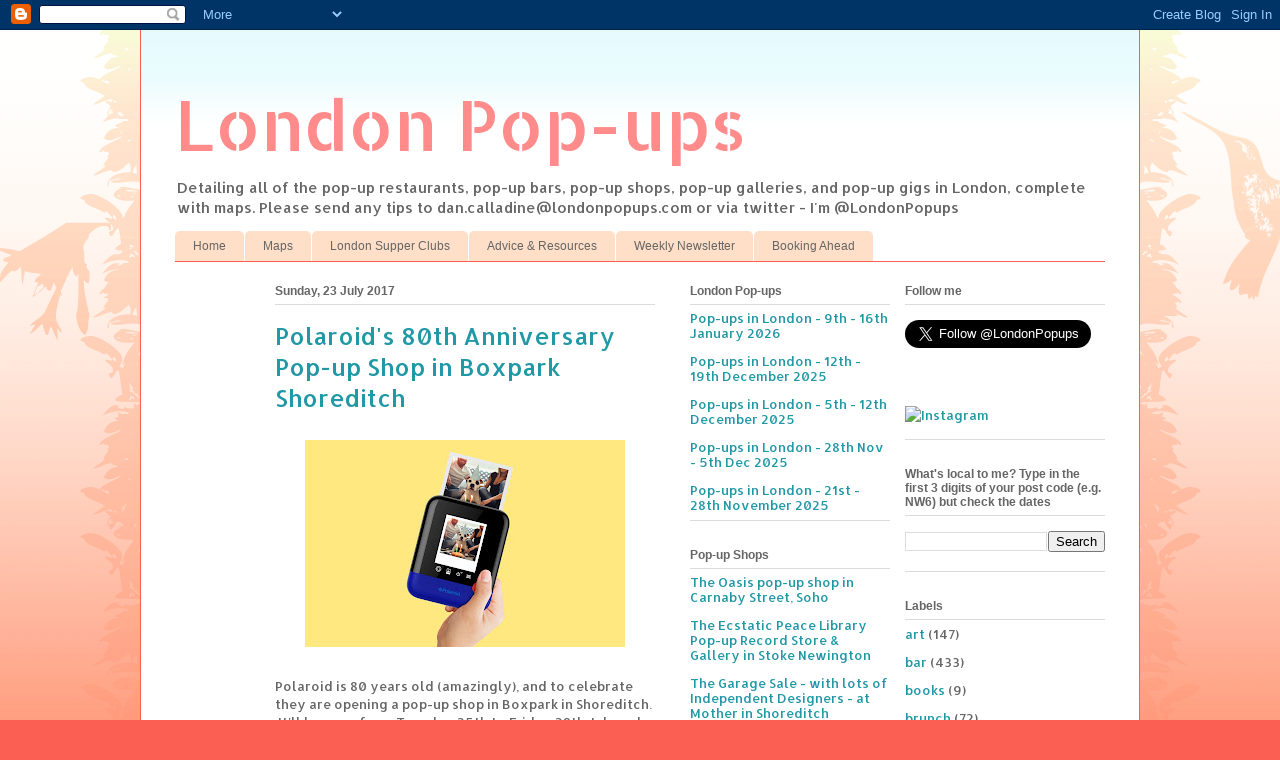

--- FILE ---
content_type: text/html; charset=UTF-8
request_url: http://www.londonpopups.com/2017/07/polaroids-80th-anniversary-pop-up-shop.html
body_size: 13125
content:
<!DOCTYPE html>
<html class='v2' dir='ltr' xmlns='http://www.w3.org/1999/xhtml' xmlns:b='http://www.google.com/2005/gml/b' xmlns:data='http://www.google.com/2005/gml/data' xmlns:expr='http://www.google.com/2005/gml/expr'>
<head>
<link href='https://www.blogger.com/static/v1/widgets/335934321-css_bundle_v2.css' rel='stylesheet' type='text/css'/>
<meta content='IE=EmulateIE7' http-equiv='X-UA-Compatible'/>
<meta content='width=1100' name='viewport'/>
<meta content='text/html; charset=UTF-8' http-equiv='Content-Type'/>
<meta content='blogger' name='generator'/>
<link href='http://www.londonpopups.com/favicon.ico' rel='icon' type='image/x-icon'/>
<link href='http://www.londonpopups.com/2017/07/polaroids-80th-anniversary-pop-up-shop.html' rel='canonical'/>
<link rel="alternate" type="application/atom+xml" title="London Pop-ups - Atom" href="http://www.londonpopups.com/feeds/posts/default" />
<link rel="alternate" type="application/rss+xml" title="London Pop-ups - RSS" href="http://www.londonpopups.com/feeds/posts/default?alt=rss" />
<link rel="service.post" type="application/atom+xml" title="London Pop-ups - Atom" href="https://www.blogger.com/feeds/886321596911483273/posts/default" />

<link rel="alternate" type="application/atom+xml" title="London Pop-ups - Atom" href="http://www.londonpopups.com/feeds/5617425343841220291/comments/default" />
<!--Can't find substitution for tag [blog.ieCssRetrofitLinks]-->
<link href='https://blogger.googleusercontent.com/img/b/R29vZ2xl/AVvXsEgSlcsqU9J1M8x_n2ROXYGKGws73NVcjNpfQVgSaL9p4SS-PYF_2oe8v86cwtdkl-MZkziIjYIeQeZam_M640MOfsP7kcnY4fwPWQp4nX7gjAwxPyEUwx0EkYngHcmtURlF6N0RbC-RoZo/s320/Polaroid_pop-up_shop_boxpark_shoreditch.jpg' rel='image_src'/>
<meta content='Polaroid is 80 years old (Amazingly), and to celebrate they are opening a pop-up shop in Boxpark in Shoreditch.  It&#39;ll be open from Tuesday 25th to Friday 28th July only, and be full of both their classic and their latest cameras, including a first look at the forthcoming Polaroid Pop instant digital camera and Polaroid Hoop intelligent home camera, and chances to win prizes throughout the week.' name='description'/>
<meta content='http://www.londonpopups.com/2017/07/polaroids-80th-anniversary-pop-up-shop.html' property='og:url'/>
<meta content='Polaroid&#39;s 80th Anniversary Pop-up Shop in Boxpark Shoreditch' property='og:title'/>
<meta content='Polaroid is 80 years old (Amazingly), and to celebrate they are opening a pop-up shop in Boxpark in Shoreditch.  It&#39;ll be open from Tuesday 25th to Friday 28th July only, and be full of both their classic and their latest cameras, including a first look at the forthcoming Polaroid Pop instant digital camera and Polaroid Hoop intelligent home camera, and chances to win prizes throughout the week.' property='og:description'/>
<meta content='https://blogger.googleusercontent.com/img/b/R29vZ2xl/AVvXsEgSlcsqU9J1M8x_n2ROXYGKGws73NVcjNpfQVgSaL9p4SS-PYF_2oe8v86cwtdkl-MZkziIjYIeQeZam_M640MOfsP7kcnY4fwPWQp4nX7gjAwxPyEUwx0EkYngHcmtURlF6N0RbC-RoZo/w1200-h630-p-k-no-nu/Polaroid_pop-up_shop_boxpark_shoreditch.jpg' property='og:image'/>
<title>London Pop-ups: Polaroid's 80th Anniversary Pop-up Shop in Boxpark Shoreditch</title>
<style type='text/css'>@font-face{font-family:'Allerta';font-style:normal;font-weight:400;font-display:swap;src:url(//fonts.gstatic.com/s/allerta/v19/TwMO-IAHRlkbx940YnYXSCiN9uc.woff2)format('woff2');unicode-range:U+0000-00FF,U+0131,U+0152-0153,U+02BB-02BC,U+02C6,U+02DA,U+02DC,U+0304,U+0308,U+0329,U+2000-206F,U+20AC,U+2122,U+2191,U+2193,U+2212,U+2215,U+FEFF,U+FFFD;}@font-face{font-family:'Allerta Stencil';font-style:normal;font-weight:400;font-display:swap;src:url(//fonts.gstatic.com/s/allertastencil/v24/HTx0L209KT-LmIE9N7OR6eiycOe1_Db29XP-vA.woff2)format('woff2');unicode-range:U+0000-00FF,U+0131,U+0152-0153,U+02BB-02BC,U+02C6,U+02DA,U+02DC,U+0304,U+0308,U+0329,U+2000-206F,U+20AC,U+2122,U+2191,U+2193,U+2212,U+2215,U+FEFF,U+FFFD;}</style>
<style id='page-skin-1' type='text/css'><!--
/*
-----------------------------------------------
Blogger Template Style
Name:     Ethereal
Designer: Jason Morrow
URL:      jasonmorrow.etsy.com
----------------------------------------------- */
/* Content
----------------------------------------------- */
body {
font: normal normal 13px Allerta;
color: #666666;
background: #fb5e53 url(http://www.blogblog.com/1kt/ethereal/birds-2toned-bg.png) repeat-x scroll top center;
}
html body .content-outer {
min-width: 0;
max-width: 100%;
width: 100%;
}
a:link {
text-decoration: none;
color: #2198a6;
}
a:visited {
text-decoration: none;
color: #4d469c;
}
a:hover {
text-decoration: underline;
color: #2198a6;
}
.main-inner {
padding-top: 15px;
}
.body-fauxcolumn-outer {
background: transparent none repeat-x scroll top center;
}
.content-fauxcolumns .fauxcolumn-inner {
background: #ffffff url(http://www.blogblog.com/1kt/ethereal/bird-2toned-blue-fade.png) repeat-x scroll top left;
border-left: 1px solid #fb5e53;
border-right: 1px solid #fb5e53;
}
/* Flexible Background
----------------------------------------------- */
.content-fauxcolumn-outer .fauxborder-left {
width: 100%;
padding-left: 300px;
margin-left: -300px;
background-color: transparent;
background-image: url(http://themes.googleusercontent.com/image?id=0BwVBOzw_-hbMNjViMzQ0ZDEtMWU1NS00ZTBkLWFjY2EtZjM5YmU4OTA2MjBm);
background-repeat: no-repeat;
background-position: left top;
}
.content-fauxcolumn-outer .fauxborder-right {
margin-right: -299px;
width: 299px;
background-color: transparent;
background-image: url(http://themes.googleusercontent.com/image?id=0BwVBOzw_-hbMNjViMzQ0ZDEtMWU1NS00ZTBkLWFjY2EtZjM5YmU4OTA2MjBm);
background-repeat: no-repeat;
background-position: right top;
}
/* Columns
----------------------------------------------- */
.content-inner {
padding: 0;
}
/* Header
----------------------------------------------- */
.header-inner {
padding: 27px 0 3px;
}
.header-inner .section {
margin: 0 35px;
}
.Header h1 {
font: normal normal 70px Allerta Stencil;
color: #ff8b8b;
}
.Header h1 a {
color: #ff8b8b;
}
.Header .description {
font-size: 115%;
color: #666666;
}
.header-inner .Header .titlewrapper,
.header-inner .Header .descriptionwrapper {
padding-left: 0;
padding-right: 0;
margin-bottom: 0;
}
/* Tabs
----------------------------------------------- */
.tabs-outer {
position: relative;
background: transparent;
}
.tabs-cap-top, .tabs-cap-bottom {
position: absolute;
width: 100%;
}
.tabs-cap-bottom {
bottom: 0;
}
.tabs-inner {
padding: 0;
}
.tabs-inner .section {
margin: 0 35px;
}
*+html body .tabs-inner .widget li {
padding: 1px;
}
.PageList {
border-bottom: 1px solid #fb5e53;
}
.tabs-inner .widget li.selected a,
.tabs-inner .widget li a:hover {
position: relative;
-moz-border-radius-topleft: 5px;
-moz-border-radius-topright: 5px;
-webkit-border-top-left-radius: 5px;
-webkit-border-top-right-radius: 5px;
-goog-ms-border-top-left-radius: 5px;
-goog-ms-border-top-right-radius: 5px;
border-top-left-radius: 5px;
border-top-right-radius: 5px;
background: #ffa183 none ;
color: #ffffff;
}
.tabs-inner .widget li a {
display: inline-block;
margin: 0;
margin-right: 1px;
padding: .65em 1.5em;
font: normal normal 12px Arial, Tahoma, Helvetica, FreeSans, sans-serif;
color: #666666;
background-color: #ffdfc7;
-moz-border-radius-topleft: 5px;
-moz-border-radius-topright: 5px;
-webkit-border-top-left-radius: 5px;
-webkit-border-top-right-radius: 5px;
-goog-ms-border-top-left-radius: 5px;
-goog-ms-border-top-right-radius: 5px;
border-top-left-radius: 5px;
border-top-right-radius: 5px;
}
/* Headings
----------------------------------------------- */
h2 {
font: normal bold 12px Arial, Tahoma, Helvetica, FreeSans, sans-serif;
color: #666666;
}
/* Widgets
----------------------------------------------- */
.main-inner .column-left-inner {
padding: 0 0 0 20px;
}
.main-inner .column-left-inner .section {
margin-right: 0;
}
.main-inner .column-right-inner {
padding: 0 20px 0 0;
}
.main-inner .column-right-inner .section {
margin-left: 0;
}
.main-inner .section {
padding: 0;
}
.main-inner .widget {
padding: 0 0 15px;
margin: 20px 0;
border-bottom: 1px solid #dbdbdb;
}
.main-inner .widget h2 {
margin: 0;
padding: .6em 0 .5em;
}
.footer-inner .widget h2 {
padding: 0 0 .4em;
}
.main-inner .widget h2 + div, .footer-inner .widget h2 + div {
padding-top: 15px;
}
.main-inner .widget .widget-content {
margin: 0;
padding: 15px 0 0;
}
.main-inner .widget ul, .main-inner .widget #ArchiveList ul.flat {
margin: -15px -15px -15px;
padding: 0;
list-style: none;
}
.main-inner .sidebar .widget h2 {
border-bottom: 1px solid #dbdbdb;
}
.main-inner .widget #ArchiveList {
margin: -15px 0 0;
}
.main-inner .widget ul li, .main-inner .widget #ArchiveList ul.flat li {
padding: .5em 15px;
text-indent: 0;
}
.main-inner .widget #ArchiveList ul li {
padding-top: .25em;
padding-bottom: .25em;
}
.main-inner .widget ul li:first-child, .main-inner .widget #ArchiveList ul.flat li:first-child {
border-top: none;
}
.main-inner .widget ul li:last-child, .main-inner .widget #ArchiveList ul.flat li:last-child {
border-bottom: none;
}
.main-inner .widget .post-body ul {
padding: 0 2.5em;
margin: .5em 0;
list-style: disc;
}
.main-inner .widget .post-body ul li {
padding: 0.25em 0;
margin-bottom: .25em;
color: #666666;
border: none;
}
.footer-inner .widget ul {
padding: 0;
list-style: none;
}
.widget .zippy {
color: #cccccc;
}
/* Posts
----------------------------------------------- */
.main.section {
margin: 0 20px;
}
body .main-inner .Blog {
padding: 0;
background-color: transparent;
border: none;
}
.main-inner .widget h2.date-header {
border-bottom: 1px solid #dbdbdb;
}
.date-outer {
position: relative;
margin: 15px 0 20px;
}
.date-outer:first-child {
margin-top: 0;
}
.date-posts {
clear: both;
}
.post-outer, .inline-ad {
border-bottom: 1px solid #dbdbdb;
padding: 30px 0;
}
.post-outer {
padding-bottom: 10px;
}
.post-outer:first-child {
padding-top: 0;
border-top: none;
}
.post-outer:last-child, .inline-ad:last-child {
border-bottom: none;
}
.post-body img {
padding: 8px;
}
h3.post-title, h4 {
font: normal normal 24px Allerta;
color: #2198a6;
}
h3.post-title a {
font: normal normal 24px Allerta;
color: #2198a6;
text-decoration: none;
}
h3.post-title a:hover {
color: #2198a6;
text-decoration: underline;
}
.post-header {
margin: 0 0 1.5em;
}
.post-body {
line-height: 1.4;
}
.post-footer {
margin: 1.5em 0 0;
}
#blog-pager {
padding: 15px;
}
.blog-feeds, .post-feeds {
margin: 1em 0;
text-align: center;
}
.post-outer .comments {
margin-top: 2em;
}
/* Comments
----------------------------------------------- */
.comments .comments-content .icon.blog-author {
background-repeat: no-repeat;
background-image: url([data-uri]);
}
.comments .comments-content .loadmore a {
background: #ffffff url(http://www.blogblog.com/1kt/ethereal/bird-2toned-blue-fade.png) repeat-x scroll top left;
}
.comments .comments-content .loadmore a {
border-top: 1px solid #dbdbdb;
border-bottom: 1px solid #dbdbdb;
}
.comments .comment-thread.inline-thread {
background: #ffffff url(http://www.blogblog.com/1kt/ethereal/bird-2toned-blue-fade.png) repeat-x scroll top left;
}
.comments .continue {
border-top: 2px solid #dbdbdb;
}
/* Footer
----------------------------------------------- */
.footer-inner {
padding: 30px 0;
overflow: hidden;
}
/* Mobile
----------------------------------------------- */
body.mobile  {
background-size: auto
}
.mobile .body-fauxcolumn-outer {
background: ;
}
.mobile .content-fauxcolumns .fauxcolumn-inner {
opacity: 0.75;
}
.mobile .content-fauxcolumn-outer .fauxborder-right {
margin-right: 0;
}
.mobile-link-button {
background-color: #ffa183;
}
.mobile-link-button a:link, .mobile-link-button a:visited {
color: #ffffff;
}
.mobile-index-contents {
color: #444444;
}
.mobile .body-fauxcolumn-outer {
background-size: 100% auto;
}
.mobile .mobile-date-outer {
border-bottom: transparent;
}
.mobile .PageList {
border-bottom: none;
}
.mobile .tabs-inner .section {
margin: 0;
}
.mobile .tabs-inner .PageList .widget-content {
background: #ffa183 none;
color: #ffffff;
}
.mobile .tabs-inner .PageList .widget-content .pagelist-arrow {
border-left: 1px solid #ffffff;
}
.mobile .footer-inner {
overflow: visible;
}
body.mobile .AdSense {
margin: 0 -10px;
}

--></style>
<style id='template-skin-1' type='text/css'><!--
body {
min-width: 1000px;
}
.content-outer, .content-fauxcolumn-outer, .region-inner {
min-width: 1000px;
max-width: 1000px;
_width: 1000px;
}
.main-inner .columns {
padding-left: 100px;
padding-right: 450px;
}
.main-inner .fauxcolumn-center-outer {
left: 100px;
right: 450px;
/* IE6 does not respect left and right together */
_width: expression(this.parentNode.offsetWidth -
parseInt("100px") -
parseInt("450px") + 'px');
}
.main-inner .fauxcolumn-left-outer {
width: 100px;
}
.main-inner .fauxcolumn-right-outer {
width: 450px;
}
.main-inner .column-left-outer {
width: 100px;
right: 100%;
margin-left: -100px;
}
.main-inner .column-right-outer {
width: 450px;
margin-right: -450px;
}
#layout {
min-width: 0;
}
#layout .content-outer {
min-width: 0;
width: 800px;
}
#layout .region-inner {
min-width: 0;
width: auto;
}
--></style>
<script type='text/javascript'>

  var _gaq = _gaq || [];
  _gaq.push(['_setAccount', 'UA-241181-19']);
  _gaq.push(['_trackPageview']);

  (function() {
    var ga = document.createElement('script'); ga.type = 'text/javascript'; ga.async = true;
    ga.src = ('https:' == document.location.protocol ? 'https://ssl' : 'http://www') + '.google-analytics.com/ga.js';
    var s = document.getElementsByTagName('script')[0]; s.parentNode.insertBefore(ga, s);
  })();

</script>
<!-- twitter card details -->
<meta content='summary' name='twitter:card'/>
<meta content='@LONDONPOPUPS' name='twitter:site'/>
<meta content='http://www.londonpopups.com/2017/07/polaroids-80th-anniversary-pop-up-shop.html' name='twitter:url'/>
<meta content='Polaroid&#39;s 80th Anniversary Pop-up Shop in Boxpark Shoreditch' name='twitter:title'/>
<meta content='Polaroid is 80 years old (Amazingly), and to celebrate they are opening a pop-up shop in Boxpark in Shoreditch.  It&#39;ll be open from Tuesday 25th to Friday 28th July only, and be full of both their classic and their latest cameras, including a first look at the forthcoming Polaroid Pop instant digital camera and Polaroid Hoop intelligent home camera, and chances to win prizes throughout the week.' name='twitter:description'/>
<meta content='https://blogger.googleusercontent.com/img/b/R29vZ2xl/AVvXsEgSlcsqU9J1M8x_n2ROXYGKGws73NVcjNpfQVgSaL9p4SS-PYF_2oe8v86cwtdkl-MZkziIjYIeQeZam_M640MOfsP7kcnY4fwPWQp4nX7gjAwxPyEUwx0EkYngHcmtURlF6N0RbC-RoZo/s72-c/Polaroid_pop-up_shop_boxpark_shoreditch.jpg' name='twitter:image'/>
<!-- end twitter card details -->
<link href='https://www.blogger.com/dyn-css/authorization.css?targetBlogID=886321596911483273&amp;zx=0c108e39-c26d-40e8-b53e-d37afac8ac98' media='none' onload='if(media!=&#39;all&#39;)media=&#39;all&#39;' rel='stylesheet'/><noscript><link href='https://www.blogger.com/dyn-css/authorization.css?targetBlogID=886321596911483273&amp;zx=0c108e39-c26d-40e8-b53e-d37afac8ac98' rel='stylesheet'/></noscript>
<meta name='google-adsense-platform-account' content='ca-host-pub-1556223355139109'/>
<meta name='google-adsense-platform-domain' content='blogspot.com'/>

</head>
<body class='loading variant-hummingBirds2'>
<div class='navbar section' id='navbar'><div class='widget Navbar' data-version='1' id='Navbar1'><script type="text/javascript">
    function setAttributeOnload(object, attribute, val) {
      if(window.addEventListener) {
        window.addEventListener('load',
          function(){ object[attribute] = val; }, false);
      } else {
        window.attachEvent('onload', function(){ object[attribute] = val; });
      }
    }
  </script>
<div id="navbar-iframe-container"></div>
<script type="text/javascript" src="https://apis.google.com/js/platform.js"></script>
<script type="text/javascript">
      gapi.load("gapi.iframes:gapi.iframes.style.bubble", function() {
        if (gapi.iframes && gapi.iframes.getContext) {
          gapi.iframes.getContext().openChild({
              url: 'https://www.blogger.com/navbar/886321596911483273?po\x3d5617425343841220291\x26origin\x3dhttp://www.londonpopups.com',
              where: document.getElementById("navbar-iframe-container"),
              id: "navbar-iframe"
          });
        }
      });
    </script><script type="text/javascript">
(function() {
var script = document.createElement('script');
script.type = 'text/javascript';
script.src = '//pagead2.googlesyndication.com/pagead/js/google_top_exp.js';
var head = document.getElementsByTagName('head')[0];
if (head) {
head.appendChild(script);
}})();
</script>
</div></div>
<div class='body-fauxcolumns'>
<div class='fauxcolumn-outer body-fauxcolumn-outer'>
<div class='cap-top'>
<div class='cap-left'></div>
<div class='cap-right'></div>
</div>
<div class='fauxborder-left'>
<div class='fauxborder-right'></div>
<div class='fauxcolumn-inner'>
</div>
</div>
<div class='cap-bottom'>
<div class='cap-left'></div>
<div class='cap-right'></div>
</div>
</div>
</div>
<div class='content'>
<div class='content-fauxcolumns'>
<div class='fauxcolumn-outer content-fauxcolumn-outer'>
<div class='cap-top'>
<div class='cap-left'></div>
<div class='cap-right'></div>
</div>
<div class='fauxborder-left'>
<div class='fauxborder-right'></div>
<div class='fauxcolumn-inner'>
</div>
</div>
<div class='cap-bottom'>
<div class='cap-left'></div>
<div class='cap-right'></div>
</div>
</div>
</div>
<div class='content-outer'>
<div class='content-cap-top cap-top'>
<div class='cap-left'></div>
<div class='cap-right'></div>
</div>
<div class='fauxborder-left content-fauxborder-left'>
<div class='fauxborder-right content-fauxborder-right'></div>
<div class='content-inner'>
<header>
<div class='header-outer'>
<div class='header-cap-top cap-top'>
<div class='cap-left'></div>
<div class='cap-right'></div>
</div>
<div class='fauxborder-left header-fauxborder-left'>
<div class='fauxborder-right header-fauxborder-right'></div>
<div class='region-inner header-inner'>
<div class='header section' id='header'><div class='widget Header' data-version='1' id='Header1'>
<div id='header-inner'>
<div class='titlewrapper'>
<h1 class='title'>
<a href='http://www.londonpopups.com/'>
London Pop-ups
</a>
</h1>
</div>
<div class='descriptionwrapper'>
<p class='description'><span>Detailing all of the pop-up restaurants, pop-up bars, pop-up shops, pop-up galleries, and pop-up gigs in London, complete with maps.  Please send any tips to dan.calladine@londonpopups.com or via twitter - I'm @LondonPopups</span></p>
</div>
</div>
</div></div>
</div>
</div>
<div class='header-cap-bottom cap-bottom'>
<div class='cap-left'></div>
<div class='cap-right'></div>
</div>
</div>
</header>
<div class='tabs-outer'>
<div class='tabs-cap-top cap-top'>
<div class='cap-left'></div>
<div class='cap-right'></div>
</div>
<div class='fauxborder-left tabs-fauxborder-left'>
<div class='fauxborder-right tabs-fauxborder-right'></div>
<div class='region-inner tabs-inner'>
<div class='tabs section' id='crosscol'><div class='widget PageList' data-version='1' id='PageList1'>
<h2>Pages</h2>
<div class='widget-content'>
<ul>
<li>
<a href='http://www.londonpopups.com/'>Home</a>
</li>
<li>
<a href='http://www.londonpopups.com/p/maps.html'>Maps</a>
</li>
<li>
<a href='http://www.londonpopups.com/p/london-supper-clubs.html'>London Supper Clubs</a>
</li>
<li>
<a href='http://www.londonpopups.com/p/advice-resources.html'>Advice &amp; Resources</a>
</li>
<li>
<a href='http://www.londonpopups.com/p/weekly-newsletter.html'>Weekly Newsletter</a>
</li>
<li>
<a href='http://www.londonpopups.com/p/booking-ahead.html'>Booking Ahead</a>
</li>
</ul>
<div class='clear'></div>
</div>
</div></div>
<div class='tabs no-items section' id='crosscol-overflow'></div>
</div>
</div>
<div class='tabs-cap-bottom cap-bottom'>
<div class='cap-left'></div>
<div class='cap-right'></div>
</div>
</div>
<div class='main-outer'>
<div class='main-cap-top cap-top'>
<div class='cap-left'></div>
<div class='cap-right'></div>
</div>
<div class='fauxborder-left main-fauxborder-left'>
<div class='fauxborder-right main-fauxborder-right'></div>
<div class='region-inner main-inner'>
<div class='columns fauxcolumns'>
<div class='fauxcolumn-outer fauxcolumn-center-outer'>
<div class='cap-top'>
<div class='cap-left'></div>
<div class='cap-right'></div>
</div>
<div class='fauxborder-left'>
<div class='fauxborder-right'></div>
<div class='fauxcolumn-inner'>
</div>
</div>
<div class='cap-bottom'>
<div class='cap-left'></div>
<div class='cap-right'></div>
</div>
</div>
<div class='fauxcolumn-outer fauxcolumn-left-outer'>
<div class='cap-top'>
<div class='cap-left'></div>
<div class='cap-right'></div>
</div>
<div class='fauxborder-left'>
<div class='fauxborder-right'></div>
<div class='fauxcolumn-inner'>
</div>
</div>
<div class='cap-bottom'>
<div class='cap-left'></div>
<div class='cap-right'></div>
</div>
</div>
<div class='fauxcolumn-outer fauxcolumn-right-outer'>
<div class='cap-top'>
<div class='cap-left'></div>
<div class='cap-right'></div>
</div>
<div class='fauxborder-left'>
<div class='fauxborder-right'></div>
<div class='fauxcolumn-inner'>
</div>
</div>
<div class='cap-bottom'>
<div class='cap-left'></div>
<div class='cap-right'></div>
</div>
</div>
<!-- corrects IE6 width calculation -->
<div class='columns-inner'>
<div class='column-center-outer'>
<div class='column-center-inner'>
<div class='main section' id='main'><div class='widget Blog' data-version='1' id='Blog1'>
<div class='blog-posts hfeed'>

          <div class="date-outer">
        
<h2 class='date-header'><span>Sunday, 23 July 2017</span></h2>

          <div class="date-posts">
        
<div class='post-outer'>
<div class='post hentry'>
<a name='5617425343841220291'></a>
<h3 class='post-title entry-title'>
Polaroid's 80th Anniversary Pop-up Shop in Boxpark Shoreditch
</h3>
<div class='post-header'>
<div class='post-header-line-1'></div>
</div>
<div class='post-body entry-content' id='post-body-5617425343841220291'>
<div class="separator" style="clear: both; text-align: center;">
<a href="https://blogger.googleusercontent.com/img/b/R29vZ2xl/AVvXsEgSlcsqU9J1M8x_n2ROXYGKGws73NVcjNpfQVgSaL9p4SS-PYF_2oe8v86cwtdkl-MZkziIjYIeQeZam_M640MOfsP7kcnY4fwPWQp4nX7gjAwxPyEUwx0EkYngHcmtURlF6N0RbC-RoZo/s1600/Polaroid_pop-up_shop_boxpark_shoreditch.jpg" imageanchor="1" style="margin-left: 1em; margin-right: 1em;"><img border="0" data-original-height="1036" data-original-width="1600" height="207" src="https://blogger.googleusercontent.com/img/b/R29vZ2xl/AVvXsEgSlcsqU9J1M8x_n2ROXYGKGws73NVcjNpfQVgSaL9p4SS-PYF_2oe8v86cwtdkl-MZkziIjYIeQeZam_M640MOfsP7kcnY4fwPWQp4nX7gjAwxPyEUwx0EkYngHcmtURlF6N0RbC-RoZo/s320/Polaroid_pop-up_shop_boxpark_shoreditch.jpg" width="320" /></a></div>
<br />
Polaroid is 80 years old (amazingly), and to celebrate they are opening a pop-up shop in Boxpark in Shoreditch. &nbsp;It'll be open from Tuesday 25th to Friday 28th July only, and be full of both their classic and their latest cameras, including a&nbsp;first look at the forthcoming Polaroid Pop instant digital camera and Polaroid Hoop intelligent home camera, and chances to win prizes throughout the week.<br />
<br />
<i>"Polaroid, one of the world&#8217;s most iconic and recognisable brands, is set to celebrate its 80th anniversary in London with its first ever pop-up shop at well-known pop-up shopping destination BOXPARK. The store will give visitors an opportunity to try out the latest range of Polaroid instant print digital cameras and printers, as well as offering a trip down memory lane and a glimpse into the future with vintage Polaroid cameras on display alongside next generation models soon to be debuted.</i><br />
<i>Opening for business on 25th July, the Polaroid pop-up shop will stock the latest Polaroid Snap Touch instant print digital camera, the Polaroid Zip photo printer, which connects to your phone via Bluetooth to allow photo printing, and the Polaroid Cube+ HD lifestyle action camera with live streaming. A Polaroid Series 6 LED UHD Smart TV, available exclusively at ASDA, will also be on display with staff providing demos of the Polaroid Print Store App, which allows you to order packs of classic Polaroid prints in a keepsake box.</i><br />
<i>Visitors will get an exclusive first look at the forthcoming Polaroid Pop instant digital camera and Polaroid Hoop intelligent home camera, and enjoy the opportunity to win a selection of Polaroid prizes throughout the week."</i><br />
<div>
<br /></div>
<div>
<br />
When - Tuesday 25th - Friday 28th July 2017<br />
<br />
Where - Boxpark, Bethnal Green Road, London, E1 6GY<br />
<br />
<a href="https://maps.google.co.uk/maps?q=boxpark&amp;hl=en&amp;hq=boxpark&amp;hnear=London,+United+Kingdom&amp;t=m&amp;z=16">Map</a><br />
<br />
<a href="https://citymapper.com/go/ednydo" target="_blank"><img alt="Get directions with Citymapper" src="https://static.citymapper.com/img/embed/GetMeThere_Citymapper.png" /></a><br />
<br />
<a href="http://www.polaroid.com/news/boxpark">Link</a>&nbsp;- Polaroid<br />
<br />
<br />
<b>Get more events like this:</b><br />
<div>
<br />
I have created a weekly newsletter to feature news about all of the latest and best pop-up and temporary things in London. &nbsp;Please sign up below!</div>
<div>
<br /></div>
<br />
<div id="mc_embed_signup">
<form action="http://londonpopups.us6.list-manage1.com/subscribe/post?u=77d07af89ecb43f3da0727e3f&amp;id=17255d6d33" class="validate" id="mc-embedded-subscribe-form" method="post" name="mc-embedded-subscribe-form" novalidate="novalidate" target="_blank">
<label for="mce-EMAIL">Subscribe to our mailing list</label>&nbsp;<input class="email" id="mce-EMAIL" name="EMAIL" placeholder="email address" required="required" type="email" value="" /><br />
<div class="clear">
<input class="button" id="mc-embedded-subscribe" name="subscribe" type="submit" value="Subscribe" /></div>
</form>
</div>
See the most recent newsletter&nbsp;<a href="http://www.londonpopups.com/p/weekly-newsletter.html">here</a></div>
<div>
<br /></div>
<div style='clear: both;'></div>
</div>
<div class='post-footer'>
<div class='post-footer-line post-footer-line-1'><span class='post-author vcard'>
Posted by
<span class='fn'>Dan</span>
</span>
<span class='post-timestamp'>
at
<a class='timestamp-link' href='http://www.londonpopups.com/2017/07/polaroids-80th-anniversary-pop-up-shop.html' rel='bookmark' title='permanent link'><abbr class='published' title='2017-07-23T02:54:00-07:00'>02:54</abbr></a>
</span>
<span class='post-comment-link'>
</span>
<span class='post-icons'>
<span class='item-control blog-admin pid-601852158'>
<a href='https://www.blogger.com/post-edit.g?blogID=886321596911483273&postID=5617425343841220291&from=pencil' title='Edit Post'>
<img alt='' class='icon-action' height='18' src='https://resources.blogblog.com/img/icon18_edit_allbkg.gif' width='18'/>
</a>
</span>
</span>
<div class='post-share-buttons goog-inline-block'>
<a class='goog-inline-block share-button sb-email' href='https://www.blogger.com/share-post.g?blogID=886321596911483273&postID=5617425343841220291&target=email' target='_blank' title='Email This'><span class='share-button-link-text'>Email This</span></a><a class='goog-inline-block share-button sb-blog' href='https://www.blogger.com/share-post.g?blogID=886321596911483273&postID=5617425343841220291&target=blog' onclick='window.open(this.href, "_blank", "height=270,width=475"); return false;' target='_blank' title='BlogThis!'><span class='share-button-link-text'>BlogThis!</span></a><a class='goog-inline-block share-button sb-twitter' href='https://www.blogger.com/share-post.g?blogID=886321596911483273&postID=5617425343841220291&target=twitter' target='_blank' title='Share to X'><span class='share-button-link-text'>Share to X</span></a><a class='goog-inline-block share-button sb-facebook' href='https://www.blogger.com/share-post.g?blogID=886321596911483273&postID=5617425343841220291&target=facebook' onclick='window.open(this.href, "_blank", "height=430,width=640"); return false;' target='_blank' title='Share to Facebook'><span class='share-button-link-text'>Share to Facebook</span></a><a class='goog-inline-block share-button sb-pinterest' href='https://www.blogger.com/share-post.g?blogID=886321596911483273&postID=5617425343841220291&target=pinterest' target='_blank' title='Share to Pinterest'><span class='share-button-link-text'>Share to Pinterest</span></a>
</div>
</div>
<div class='post-footer-line post-footer-line-2'><span class='post-labels'>
Labels:
<a href='http://www.londonpopups.com/search/label/shopping' rel='tag'>shopping</a>,
<a href='http://www.londonpopups.com/search/label/store' rel='tag'>store</a>
</span>
</div>
<div class='post-footer-line post-footer-line-3'><span class='post-location'>
Location:
<a href='https://maps.google.com/maps?q=London+E1+6GY,+UK@51.52338109999999,-0.07573070000000826&z=10' target='_blank'>London E1 6GY, UK</a>
</span>
</div>
</div>
</div>
<div class='comments' id='comments'>
<a name='comments'></a>
<h4>No comments:</h4>
<div id='Blog1_comments-block-wrapper'>
<dl class='avatar-comment-indent' id='comments-block'>
</dl>
</div>
<p class='comment-footer'>
<div class='comment-form'>
<a name='comment-form'></a>
<h4 id='comment-post-message'>Post a Comment</h4>
<p>
</p>
<a href='https://www.blogger.com/comment/frame/886321596911483273?po=5617425343841220291&hl=en-GB&saa=85391&origin=http://www.londonpopups.com' id='comment-editor-src'></a>
<iframe allowtransparency='true' class='blogger-iframe-colorize blogger-comment-from-post' frameborder='0' height='410px' id='comment-editor' name='comment-editor' src='' width='100%'></iframe>
<script src='https://www.blogger.com/static/v1/jsbin/2830521187-comment_from_post_iframe.js' type='text/javascript'></script>
<script type='text/javascript'>
      BLOG_CMT_createIframe('https://www.blogger.com/rpc_relay.html');
    </script>
</div>
</p>
</div>
</div>

        </div></div>
      
</div>
<div class='blog-pager' id='blog-pager'>
<span id='blog-pager-newer-link'>
<a class='blog-pager-newer-link' href='http://www.londonpopups.com/2017/07/colombian-street-kitchens-july-august.html' id='Blog1_blog-pager-newer-link' title='Newer Post'>Newer Post</a>
</span>
<span id='blog-pager-older-link'>
<a class='blog-pager-older-link' href='http://www.londonpopups.com/2017/07/scott-hallsworths-freakscene-pop-up-in.html' id='Blog1_blog-pager-older-link' title='Older Post'>Older Post</a>
</span>
<a class='home-link' href='http://www.londonpopups.com/'>Home</a>
</div>
<div class='clear'></div>
<div class='post-feeds'>
<div class='feed-links'>
Subscribe to:
<a class='feed-link' href='http://www.londonpopups.com/feeds/5617425343841220291/comments/default' target='_blank' type='application/atom+xml'>Post Comments (Atom)</a>
</div>
</div>
</div></div>
</div>
</div>
<div class='column-left-outer'>
<div class='column-left-inner'>
<aside>
<div class='sidebar no-items section' id='sidebar-left-1'></div>
</aside>
</div>
</div>
<div class='column-right-outer'>
<div class='column-right-inner'>
<aside>
<div class='sidebar no-items section' id='sidebar-right-1'></div>
<table border='0' cellpadding='0' cellspacing='0' class='section-columns columns-2'>
<tbody>
<tr>
<td class='first columns-cell'>
<div class='sidebar section' id='sidebar-right-2-1'><div class='widget Feed' data-version='1' id='Feed1'>
<h2>London Pop-ups</h2>
<div class='widget-content' id='Feed1_feedItemListDisplay'>
<span style='filter: alpha(25); opacity: 0.25;'>
<a href='http://www.londonpopups.com/feeds/posts/default'>Loading...</a>
</span>
</div>
<div class='clear'></div>
</div><div class='widget Feed' data-version='1' id='Feed5'>
<h2>Pop-up Shops</h2>
<div class='widget-content' id='Feed5_feedItemListDisplay'>
<span style='filter: alpha(25); opacity: 0.25;'>
<a href='http://londonpopups.blogspot.com/feeds/posts/default/-/store?alt=rss'>Loading...</a>
</span>
</div>
<div class='clear'></div>
</div><div class='widget Followers' data-version='1' id='Followers1'>
<h2 class='title'>Followers</h2>
<div class='widget-content'>
<div id='Followers1-wrapper'>
<div style='margin-right:2px;'>
<div><script type="text/javascript" src="https://apis.google.com/js/platform.js"></script>
<div id="followers-iframe-container"></div>
<script type="text/javascript">
    window.followersIframe = null;
    function followersIframeOpen(url) {
      gapi.load("gapi.iframes", function() {
        if (gapi.iframes && gapi.iframes.getContext) {
          window.followersIframe = gapi.iframes.getContext().openChild({
            url: url,
            where: document.getElementById("followers-iframe-container"),
            messageHandlersFilter: gapi.iframes.CROSS_ORIGIN_IFRAMES_FILTER,
            messageHandlers: {
              '_ready': function(obj) {
                window.followersIframe.getIframeEl().height = obj.height;
              },
              'reset': function() {
                window.followersIframe.close();
                followersIframeOpen("https://www.blogger.com/followers/frame/886321596911483273?colors\x3dCgt0cmFuc3BhcmVudBILdHJhbnNwYXJlbnQaByM2NjY2NjYiByMyMTk4YTYqByNmZmZmZmYyByM2NjY2NjY6ByM2NjY2NjZCByMyMTk4YTZKByNjY2NjY2NSByMyMTk4YTZaC3RyYW5zcGFyZW50\x26pageSize\x3d21\x26hl\x3den-GB\x26origin\x3dhttp://www.londonpopups.com");
              },
              'open': function(url) {
                window.followersIframe.close();
                followersIframeOpen(url);
              }
            }
          });
        }
      });
    }
    followersIframeOpen("https://www.blogger.com/followers/frame/886321596911483273?colors\x3dCgt0cmFuc3BhcmVudBILdHJhbnNwYXJlbnQaByM2NjY2NjYiByMyMTk4YTYqByNmZmZmZmYyByM2NjY2NjY6ByM2NjY2NjZCByMyMTk4YTZKByNjY2NjY2NSByMyMTk4YTZaC3RyYW5zcGFyZW50\x26pageSize\x3d21\x26hl\x3den-GB\x26origin\x3dhttp://www.londonpopups.com");
  </script></div>
</div>
</div>
<div class='clear'></div>
</div>
</div></div>
</td>
<td class='columns-cell'>
<div class='sidebar section' id='sidebar-right-2-2'><div class='widget Text' data-version='1' id='Text1'>
<h2 class='title'>Follow me</h2>
<div class='widget-content'>
<a class="twitter-follow-button" data-show-count="false" data-size="large" href="https://twitter.com/LondonPopups">Follow @LondonPopups</a><br /><script>!function(d,s,id){var js,fjs=d.getElementsByTagName(s)[0];if(!d.getElementById(id)){js=d.createElement(s);js.id=id;js.src="//platform.twitter.com/widgets.js";fjs.parentNode.insertBefore(js,fjs);}}(document,"script","twitter-wjs");</script><br /><br /><style></style><br /><a class="ig-b- ig-b-48" href="http://instagram.com/londonpopups?ref=badge"><img alt="Instagram" src="https://badges.instagram.com/static/images/ig-badge-48.png" / /></a>
</div>
<div class='clear'></div>
</div><div class='widget BlogSearch' data-version='1' id='BlogSearch1'>
<h2 class='title'>What's local to me?  Type in the first 3 digits of your post code (e.g. NW6) but check the dates</h2>
<div class='widget-content'>
<div id='BlogSearch1_form'>
<form action='http://www.londonpopups.com/search' class='gsc-search-box' target='_top'>
<table cellpadding='0' cellspacing='0' class='gsc-search-box'>
<tbody>
<tr>
<td class='gsc-input'>
<input autocomplete='off' class='gsc-input' name='q' size='10' title='search' type='text' value=''/>
</td>
<td class='gsc-search-button'>
<input class='gsc-search-button' title='search' type='submit' value='Search'/>
</td>
</tr>
</tbody>
</table>
</form>
</div>
</div>
<div class='clear'></div>
</div><div class='widget Label' data-version='1' id='Label1'>
<h2>Labels</h2>
<div class='widget-content list-label-widget-content'>
<ul>
<li>
<a dir='ltr' href='http://www.londonpopups.com/search/label/art'>art</a>
<span dir='ltr'>(147)</span>
</li>
<li>
<a dir='ltr' href='http://www.londonpopups.com/search/label/bar'>bar</a>
<span dir='ltr'>(433)</span>
</li>
<li>
<a dir='ltr' href='http://www.londonpopups.com/search/label/books'>books</a>
<span dir='ltr'>(9)</span>
</li>
<li>
<a dir='ltr' href='http://www.londonpopups.com/search/label/brunch'>brunch</a>
<span dir='ltr'>(72)</span>
</li>
<li>
<a dir='ltr' href='http://www.londonpopups.com/search/label/byob'>byob</a>
<span dir='ltr'>(2)</span>
</li>
<li>
<a dir='ltr' href='http://www.londonpopups.com/search/label/cafe'>cafe</a>
<span dir='ltr'>(43)</span>
</li>
<li>
<a dir='ltr' href='http://www.londonpopups.com/search/label/cakes'>cakes</a>
<span dir='ltr'>(7)</span>
</li>
<li>
<a dir='ltr' href='http://www.londonpopups.com/search/label/cdw'>cdw</a>
<span dir='ltr'>(3)</span>
</li>
<li>
<a dir='ltr' href='http://www.londonpopups.com/search/label/charity'>charity</a>
<span dir='ltr'>(76)</span>
</li>
<li>
<a dir='ltr' href='http://www.londonpopups.com/search/label/christmas'>christmas</a>
<span dir='ltr'>(101)</span>
</li>
<li>
<a dir='ltr' href='http://www.londonpopups.com/search/label/christmas2013'>christmas2013</a>
<span dir='ltr'>(3)</span>
</li>
<li>
<a dir='ltr' href='http://www.londonpopups.com/search/label/christmas2014'>christmas2014</a>
<span dir='ltr'>(1)</span>
</li>
<li>
<a dir='ltr' href='http://www.londonpopups.com/search/label/Cinema'>Cinema</a>
<span dir='ltr'>(107)</span>
</li>
<li>
<a dir='ltr' href='http://www.londonpopups.com/search/label/classes'>classes</a>
<span dir='ltr'>(44)</span>
</li>
<li>
<a dir='ltr' href='http://www.londonpopups.com/search/label/CNY2015'>CNY2015</a>
<span dir='ltr'>(2)</span>
</li>
<li>
<a dir='ltr' href='http://www.londonpopups.com/search/label/cocktails'>cocktails</a>
<span dir='ltr'>(204)</span>
</li>
<li>
<a dir='ltr' href='http://www.londonpopups.com/search/label/coffee'>coffee</a>
<span dir='ltr'>(11)</span>
</li>
<li>
<a dir='ltr' href='http://www.londonpopups.com/search/label/collaboration'>collaboration</a>
<span dir='ltr'>(51)</span>
</li>
<li>
<a dir='ltr' href='http://www.londonpopups.com/search/label/Coming-Soon'>Coming-Soon</a>
<span dir='ltr'>(1)</span>
</li>
<li>
<a dir='ltr' href='http://www.londonpopups.com/search/label/craft'>craft</a>
<span dir='ltr'>(70)</span>
</li>
<li>
<a dir='ltr' href='http://www.londonpopups.com/search/label/dessert'>dessert</a>
<span dir='ltr'>(9)</span>
</li>
<li>
<a dir='ltr' href='http://www.londonpopups.com/search/label/events'>events</a>
<span dir='ltr'>(434)</span>
</li>
<li>
<a dir='ltr' href='http://www.londonpopups.com/search/label/festival'>festival</a>
<span dir='ltr'>(35)</span>
</li>
<li>
<a dir='ltr' href='http://www.londonpopups.com/search/label/food-truck'>food-truck</a>
<span dir='ltr'>(113)</span>
</li>
<li>
<a dir='ltr' href='http://www.londonpopups.com/search/label/foodanddrink'>foodanddrink</a>
<span dir='ltr'>(2629)</span>
</li>
<li>
<a dir='ltr' href='http://www.londonpopups.com/search/label/FoodBoxes'>FoodBoxes</a>
<span dir='ltr'>(1)</span>
</li>
<li>
<a dir='ltr' href='http://www.londonpopups.com/search/label/gallery'>gallery</a>
<span dir='ltr'>(14)</span>
</li>
<li>
<a dir='ltr' href='http://www.londonpopups.com/search/label/garden'>garden</a>
<span dir='ltr'>(1)</span>
</li>
<li>
<a dir='ltr' href='http://www.londonpopups.com/search/label/gigs'>gigs</a>
<span dir='ltr'>(4)</span>
</li>
<li>
<a dir='ltr' href='http://www.londonpopups.com/search/label/grocery'>grocery</a>
<span dir='ltr'>(1)</span>
</li>
<li>
<a dir='ltr' href='http://www.londonpopups.com/search/label/GuestPost'>GuestPost</a>
<span dir='ltr'>(18)</span>
</li>
<li>
<a dir='ltr' href='http://www.londonpopups.com/search/label/halloween'>halloween</a>
<span dir='ltr'>(10)</span>
</li>
<li>
<a dir='ltr' href='http://www.londonpopups.com/search/label/halloween2013'>halloween2013</a>
<span dir='ltr'>(7)</span>
</li>
<li>
<a dir='ltr' href='http://www.londonpopups.com/search/label/halloween2014'>halloween2014</a>
<span dir='ltr'>(3)</span>
</li>
<li>
<a dir='ltr' href='http://www.londonpopups.com/search/label/home-delivery'>home-delivery</a>
<span dir='ltr'>(4)</span>
</li>
<li>
<a dir='ltr' href='http://www.londonpopups.com/search/label/ice-cream'>ice-cream</a>
<span dir='ltr'>(3)</span>
</li>
<li>
<a dir='ltr' href='http://www.londonpopups.com/search/label/Indian'>Indian</a>
<span dir='ltr'>(3)</span>
</li>
<li>
<a dir='ltr' href='http://www.londonpopups.com/search/label/jewellery'>jewellery</a>
<span dir='ltr'>(32)</span>
</li>
<li>
<a dir='ltr' href='http://www.londonpopups.com/search/label/kids'>kids</a>
<span dir='ltr'>(4)</span>
</li>
<li>
<a dir='ltr' href='http://www.londonpopups.com/search/label/literary'>literary</a>
<span dir='ltr'>(5)</span>
</li>
<li>
<a dir='ltr' href='http://www.londonpopups.com/search/label/lockdown'>lockdown</a>
<span dir='ltr'>(2)</span>
</li>
<li>
<a dir='ltr' href='http://www.londonpopups.com/search/label/lunch'>lunch</a>
<span dir='ltr'>(23)</span>
</li>
<li>
<a dir='ltr' href='http://www.londonpopups.com/search/label/luxury'>luxury</a>
<span dir='ltr'>(228)</span>
</li>
<li>
<a dir='ltr' href='http://www.londonpopups.com/search/label/Maps'>Maps</a>
<span dir='ltr'>(1)</span>
</li>
<li>
<a dir='ltr' href='http://www.londonpopups.com/search/label/market'>market</a>
<span dir='ltr'>(124)</span>
</li>
<li>
<a dir='ltr' href='http://www.londonpopups.com/search/label/MealKits'>MealKits</a>
<span dir='ltr'>(1)</span>
</li>
<li>
<a dir='ltr' href='http://www.londonpopups.com/search/label/menswear'>menswear</a>
<span dir='ltr'>(1)</span>
</li>
<li>
<a dir='ltr' href='http://www.londonpopups.com/search/label/michelin'>michelin</a>
<span dir='ltr'>(18)</span>
</li>
<li>
<a dir='ltr' href='http://www.londonpopups.com/search/label/music'>music</a>
<span dir='ltr'>(51)</span>
</li>
<li>
<a dir='ltr' href='http://www.londonpopups.com/search/label/newsletter'>newsletter</a>
<span dir='ltr'>(5)</span>
</li>
<li>
<a dir='ltr' href='http://www.londonpopups.com/search/label/not-a-pop-up'>not-a-pop-up</a>
<span dir='ltr'>(8)</span>
</li>
<li>
<a dir='ltr' href='http://www.londonpopups.com/search/label/notickets'>notickets</a>
<span dir='ltr'>(16)</span>
</li>
<li>
<a dir='ltr' href='http://www.londonpopups.com/search/label/olympics'>olympics</a>
<span dir='ltr'>(7)</span>
</li>
<li>
<a dir='ltr' href='http://www.londonpopups.com/search/label/one-night-only'>one-night-only</a>
<span dir='ltr'>(623)</span>
</li>
<li>
<a dir='ltr' href='http://www.londonpopups.com/search/label/open-air'>open-air</a>
<span dir='ltr'>(8)</span>
</li>
<li>
<a dir='ltr' href='http://www.londonpopups.com/search/label/open-air2016'>open-air2016</a>
<span dir='ltr'>(9)</span>
</li>
<li>
<a dir='ltr' href='http://www.londonpopups.com/search/label/openair2015'>openair2015</a>
<span dir='ltr'>(17)</span>
</li>
<li>
<a dir='ltr' href='http://www.londonpopups.com/search/label/openair2017'>openair2017</a>
<span dir='ltr'>(6)</span>
</li>
<li>
<a dir='ltr' href='http://www.londonpopups.com/search/label/openair2018'>openair2018</a>
<span dir='ltr'>(4)</span>
</li>
<li>
<a dir='ltr' href='http://www.londonpopups.com/search/label/OpenairFS'>OpenairFS</a>
<span dir='ltr'>(10)</span>
</li>
<li>
<a dir='ltr' href='http://www.londonpopups.com/search/label/openairfs2015'>openairfs2015</a>
<span dir='ltr'>(6)</span>
</li>
<li>
<a dir='ltr' href='http://www.londonpopups.com/search/label/OpenairSun'>OpenairSun</a>
<span dir='ltr'>(5)</span>
</li>
<li>
<a dir='ltr' href='http://www.londonpopups.com/search/label/OpenAirThurs'>OpenAirThurs</a>
<span dir='ltr'>(8)</span>
</li>
<li>
<a dir='ltr' href='http://www.londonpopups.com/search/label/other'>other</a>
<span dir='ltr'>(374)</span>
</li>
<li>
<a dir='ltr' href='http://www.londonpopups.com/search/label/Profiles'>Profiles</a>
<span dir='ltr'>(6)</span>
</li>
<li>
<a dir='ltr' href='http://www.londonpopups.com/search/label/pub-takeover'>pub-takeover</a>
<span dir='ltr'>(341)</span>
</li>
<li>
<a dir='ltr' href='http://www.londonpopups.com/search/label/restaurant'>restaurant</a>
<span dir='ltr'>(595)</span>
</li>
<li>
<a dir='ltr' href='http://www.londonpopups.com/search/label/retro'>retro</a>
<span dir='ltr'>(36)</span>
</li>
<li>
<a dir='ltr' href='http://www.londonpopups.com/search/label/reviews'>reviews</a>
<span dir='ltr'>(13)</span>
</li>
<li>
<a dir='ltr' href='http://www.londonpopups.com/search/label/rooftop'>rooftop</a>
<span dir='ltr'>(24)</span>
</li>
<li>
<a dir='ltr' href='http://www.londonpopups.com/search/label/rooftop2015'>rooftop2015</a>
<span dir='ltr'>(3)</span>
</li>
<li>
<a dir='ltr' href='http://www.londonpopups.com/search/label/rooftop2016'>rooftop2016</a>
<span dir='ltr'>(8)</span>
</li>
<li>
<a dir='ltr' href='http://www.londonpopups.com/search/label/rooftop2017'>rooftop2017</a>
<span dir='ltr'>(7)</span>
</li>
<li>
<a dir='ltr' href='http://www.londonpopups.com/search/label/rooftop2019'>rooftop2019</a>
<span dir='ltr'>(3)</span>
</li>
<li>
<a dir='ltr' href='http://www.londonpopups.com/search/label/Schedule'>Schedule</a>
<span dir='ltr'>(633)</span>
</li>
<li>
<a dir='ltr' href='http://www.londonpopups.com/search/label/shopping'>shopping</a>
<span dir='ltr'>(470)</span>
</li>
<li>
<a dir='ltr' href='http://www.londonpopups.com/search/label/short-term'>short-term</a>
<span dir='ltr'>(238)</span>
</li>
<li>
<a dir='ltr' href='http://www.londonpopups.com/search/label/spaces'>spaces</a>
<span dir='ltr'>(24)</span>
</li>
<li>
<a dir='ltr' href='http://www.londonpopups.com/search/label/sport'>sport</a>
<span dir='ltr'>(1)</span>
</li>
<li>
<a dir='ltr' href='http://www.londonpopups.com/search/label/stationery'>stationery</a>
<span dir='ltr'>(5)</span>
</li>
<li>
<a dir='ltr' href='http://www.londonpopups.com/search/label/store'>store</a>
<span dir='ltr'>(460)</span>
</li>
<li>
<a dir='ltr' href='http://www.londonpopups.com/search/label/street-food'>street-food</a>
<span dir='ltr'>(68)</span>
</li>
<li>
<a dir='ltr' href='http://www.londonpopups.com/search/label/sunday-lunch'>sunday-lunch</a>
<span dir='ltr'>(77)</span>
</li>
<li>
<a dir='ltr' href='http://www.londonpopups.com/search/label/Sunday-Roast'>Sunday-Roast</a>
<span dir='ltr'>(31)</span>
</li>
<li>
<a dir='ltr' href='http://www.londonpopups.com/search/label/supper-club'>supper-club</a>
<span dir='ltr'>(728)</span>
</li>
<li>
<a dir='ltr' href='http://www.londonpopups.com/search/label/sushi'>sushi</a>
<span dir='ltr'>(1)</span>
</li>
<li>
<a dir='ltr' href='http://www.londonpopups.com/search/label/takeaway'>takeaway</a>
<span dir='ltr'>(1)</span>
</li>
<li>
<a dir='ltr' href='http://www.londonpopups.com/search/label/Tea'>Tea</a>
<span dir='ltr'>(10)</span>
</li>
<li>
<a dir='ltr' href='http://www.londonpopups.com/search/label/thanksgiving2013'>thanksgiving2013</a>
<span dir='ltr'>(3)</span>
</li>
<li>
<a dir='ltr' href='http://www.londonpopups.com/search/label/Theatre'>Theatre</a>
<span dir='ltr'>(29)</span>
</li>
<li>
<a dir='ltr' href='http://www.londonpopups.com/search/label/tours'>tours</a>
<span dir='ltr'>(3)</span>
</li>
<li>
<a dir='ltr' href='http://www.londonpopups.com/search/label/valentines2014'>valentines2014</a>
<span dir='ltr'>(9)</span>
</li>
<li>
<a dir='ltr' href='http://www.londonpopups.com/search/label/valentines2015'>valentines2015</a>
<span dir='ltr'>(6)</span>
</li>
<li>
<a dir='ltr' href='http://www.londonpopups.com/search/label/valentines2017'>valentines2017</a>
<span dir='ltr'>(1)</span>
</li>
<li>
<a dir='ltr' href='http://www.londonpopups.com/search/label/valentines2021'>valentines2021</a>
<span dir='ltr'>(1)</span>
</li>
<li>
<a dir='ltr' href='http://www.londonpopups.com/search/label/vegetarian'>vegetarian</a>
<span dir='ltr'>(47)</span>
</li>
<li>
<a dir='ltr' href='http://www.londonpopups.com/search/label/venues'>venues</a>
<span dir='ltr'>(4)</span>
</li>
<li>
<a dir='ltr' href='http://www.londonpopups.com/search/label/views'>views</a>
<span dir='ltr'>(3)</span>
</li>
<li>
<a dir='ltr' href='http://www.londonpopups.com/search/label/vintage'>vintage</a>
<span dir='ltr'>(44)</span>
</li>
<li>
<a dir='ltr' href='http://www.londonpopups.com/search/label/virtual'>virtual</a>
<span dir='ltr'>(3)</span>
</li>
<li>
<a dir='ltr' href='http://www.londonpopups.com/search/label/wearepopup'>wearepopup</a>
<span dir='ltr'>(3)</span>
</li>
<li>
<a dir='ltr' href='http://www.londonpopups.com/search/label/weekenders'>weekenders</a>
<span dir='ltr'>(13)</span>
</li>
<li>
<a dir='ltr' href='http://www.londonpopups.com/search/label/wiine'>wiine</a>
<span dir='ltr'>(3)</span>
</li>
<li>
<a dir='ltr' href='http://www.londonpopups.com/search/label/world-cup'>world-cup</a>
<span dir='ltr'>(6)</span>
</li>
</ul>
<div class='clear'></div>
</div>
</div></div>
</td>
</tr>
</tbody>
</table>
<div class='sidebar no-items section' id='sidebar-right-3'></div>
</aside>
</div>
</div>
</div>
<div style='clear: both'></div>
<!-- columns -->
</div>
<!-- main -->
</div>
</div>
<div class='main-cap-bottom cap-bottom'>
<div class='cap-left'></div>
<div class='cap-right'></div>
</div>
</div>
<footer>
<div class='footer-outer'>
<div class='footer-cap-top cap-top'>
<div class='cap-left'></div>
<div class='cap-right'></div>
</div>
<div class='fauxborder-left footer-fauxborder-left'>
<div class='fauxborder-right footer-fauxborder-right'></div>
<div class='region-inner footer-inner'>
<div class='foot no-items section' id='footer-1'></div>
<table border='0' cellpadding='0' cellspacing='0' class='section-columns columns-2'>
<tbody>
<tr>
<td class='first columns-cell'>
<div class='foot no-items section' id='footer-2-1'></div>
</td>
<td class='columns-cell'>
<div class='foot no-items section' id='footer-2-2'></div>
</td>
</tr>
</tbody>
</table>
<!-- outside of the include in order to lock Attribution widget -->
<div class='foot section' id='footer-3'><div class='widget Attribution' data-version='1' id='Attribution1'>
<div class='widget-content' style='text-align: center;'>
Ethereal theme. Powered by <a href='https://www.blogger.com' target='_blank'>Blogger</a>.
</div>
<div class='clear'></div>
</div></div>
</div>
</div>
<div class='footer-cap-bottom cap-bottom'>
<div class='cap-left'></div>
<div class='cap-right'></div>
</div>
</div>
</footer>
<!-- content -->
</div>
</div>
<div class='content-cap-bottom cap-bottom'>
<div class='cap-left'></div>
<div class='cap-right'></div>
</div>
</div>
</div>
<script type='text/javascript'>
    window.setTimeout(function() {
        document.body.className = document.body.className.replace('loading', '');
      }, 10);
  </script>

<script type="text/javascript" src="https://www.blogger.com/static/v1/widgets/3845888474-widgets.js"></script>
<script type='text/javascript'>
window['__wavt'] = 'AOuZoY5RpKquynB76UFzFGp7x2_76jZXsA:1768765549555';_WidgetManager._Init('//www.blogger.com/rearrange?blogID\x3d886321596911483273','//www.londonpopups.com/2017/07/polaroids-80th-anniversary-pop-up-shop.html','886321596911483273');
_WidgetManager._SetDataContext([{'name': 'blog', 'data': {'blogId': '886321596911483273', 'title': 'London Pop-ups', 'url': 'http://www.londonpopups.com/2017/07/polaroids-80th-anniversary-pop-up-shop.html', 'canonicalUrl': 'http://www.londonpopups.com/2017/07/polaroids-80th-anniversary-pop-up-shop.html', 'homepageUrl': 'http://www.londonpopups.com/', 'searchUrl': 'http://www.londonpopups.com/search', 'canonicalHomepageUrl': 'http://www.londonpopups.com/', 'blogspotFaviconUrl': 'http://www.londonpopups.com/favicon.ico', 'bloggerUrl': 'https://www.blogger.com', 'hasCustomDomain': true, 'httpsEnabled': true, 'enabledCommentProfileImages': true, 'gPlusViewType': 'FILTERED_POSTMOD', 'adultContent': false, 'analyticsAccountNumber': '', 'encoding': 'UTF-8', 'locale': 'en-GB', 'localeUnderscoreDelimited': 'en_gb', 'languageDirection': 'ltr', 'isPrivate': false, 'isMobile': false, 'isMobileRequest': false, 'mobileClass': '', 'isPrivateBlog': false, 'isDynamicViewsAvailable': true, 'feedLinks': '\x3clink rel\x3d\x22alternate\x22 type\x3d\x22application/atom+xml\x22 title\x3d\x22London Pop-ups - Atom\x22 href\x3d\x22http://www.londonpopups.com/feeds/posts/default\x22 /\x3e\n\x3clink rel\x3d\x22alternate\x22 type\x3d\x22application/rss+xml\x22 title\x3d\x22London Pop-ups - RSS\x22 href\x3d\x22http://www.londonpopups.com/feeds/posts/default?alt\x3drss\x22 /\x3e\n\x3clink rel\x3d\x22service.post\x22 type\x3d\x22application/atom+xml\x22 title\x3d\x22London Pop-ups - Atom\x22 href\x3d\x22https://www.blogger.com/feeds/886321596911483273/posts/default\x22 /\x3e\n\n\x3clink rel\x3d\x22alternate\x22 type\x3d\x22application/atom+xml\x22 title\x3d\x22London Pop-ups - Atom\x22 href\x3d\x22http://www.londonpopups.com/feeds/5617425343841220291/comments/default\x22 /\x3e\n', 'meTag': '', 'adsenseHostId': 'ca-host-pub-1556223355139109', 'adsenseHasAds': false, 'adsenseAutoAds': false, 'boqCommentIframeForm': true, 'loginRedirectParam': '', 'view': '', 'dynamicViewsCommentsSrc': '//www.blogblog.com/dynamicviews/4224c15c4e7c9321/js/comments.js', 'dynamicViewsScriptSrc': '//www.blogblog.com/dynamicviews/2dfa401275732ff9', 'plusOneApiSrc': 'https://apis.google.com/js/platform.js', 'disableGComments': true, 'interstitialAccepted': false, 'sharing': {'platforms': [{'name': 'Get link', 'key': 'link', 'shareMessage': 'Get link', 'target': ''}, {'name': 'Facebook', 'key': 'facebook', 'shareMessage': 'Share to Facebook', 'target': 'facebook'}, {'name': 'BlogThis!', 'key': 'blogThis', 'shareMessage': 'BlogThis!', 'target': 'blog'}, {'name': 'X', 'key': 'twitter', 'shareMessage': 'Share to X', 'target': 'twitter'}, {'name': 'Pinterest', 'key': 'pinterest', 'shareMessage': 'Share to Pinterest', 'target': 'pinterest'}, {'name': 'Email', 'key': 'email', 'shareMessage': 'Email', 'target': 'email'}], 'disableGooglePlus': true, 'googlePlusShareButtonWidth': 0, 'googlePlusBootstrap': '\x3cscript type\x3d\x22text/javascript\x22\x3ewindow.___gcfg \x3d {\x27lang\x27: \x27en_GB\x27};\x3c/script\x3e'}, 'hasCustomJumpLinkMessage': false, 'jumpLinkMessage': 'Read more', 'pageType': 'item', 'postId': '5617425343841220291', 'postImageThumbnailUrl': 'https://blogger.googleusercontent.com/img/b/R29vZ2xl/AVvXsEgSlcsqU9J1M8x_n2ROXYGKGws73NVcjNpfQVgSaL9p4SS-PYF_2oe8v86cwtdkl-MZkziIjYIeQeZam_M640MOfsP7kcnY4fwPWQp4nX7gjAwxPyEUwx0EkYngHcmtURlF6N0RbC-RoZo/s72-c/Polaroid_pop-up_shop_boxpark_shoreditch.jpg', 'postImageUrl': 'https://blogger.googleusercontent.com/img/b/R29vZ2xl/AVvXsEgSlcsqU9J1M8x_n2ROXYGKGws73NVcjNpfQVgSaL9p4SS-PYF_2oe8v86cwtdkl-MZkziIjYIeQeZam_M640MOfsP7kcnY4fwPWQp4nX7gjAwxPyEUwx0EkYngHcmtURlF6N0RbC-RoZo/s320/Polaroid_pop-up_shop_boxpark_shoreditch.jpg', 'pageName': 'Polaroid\x27s 80th Anniversary Pop-up Shop in Boxpark Shoreditch', 'pageTitle': 'London Pop-ups: Polaroid\x27s 80th Anniversary Pop-up Shop in Boxpark Shoreditch', 'metaDescription': 'Polaroid is 80 years old (Amazingly), and to celebrate they are opening a pop-up shop in Boxpark in Shoreditch.  It\x27ll be open from Tuesday 25th to Friday 28th July only, and be full of both their classic and their latest cameras, including a first look at the forthcoming Polaroid Pop instant digital camera and Polaroid Hoop intelligent home camera, and chances to win prizes throughout the week.'}}, {'name': 'features', 'data': {}}, {'name': 'messages', 'data': {'edit': 'Edit', 'linkCopiedToClipboard': 'Link copied to clipboard', 'ok': 'Ok', 'postLink': 'Post link'}}, {'name': 'template', 'data': {'name': 'custom', 'localizedName': 'Custom', 'isResponsive': false, 'isAlternateRendering': false, 'isCustom': true, 'variant': 'hummingBirds2', 'variantId': 'hummingBirds2'}}, {'name': 'view', 'data': {'classic': {'name': 'classic', 'url': '?view\x3dclassic'}, 'flipcard': {'name': 'flipcard', 'url': '?view\x3dflipcard'}, 'magazine': {'name': 'magazine', 'url': '?view\x3dmagazine'}, 'mosaic': {'name': 'mosaic', 'url': '?view\x3dmosaic'}, 'sidebar': {'name': 'sidebar', 'url': '?view\x3dsidebar'}, 'snapshot': {'name': 'snapshot', 'url': '?view\x3dsnapshot'}, 'timeslide': {'name': 'timeslide', 'url': '?view\x3dtimeslide'}, 'isMobile': false, 'title': 'Polaroid\x27s 80th Anniversary Pop-up Shop in Boxpark Shoreditch', 'description': 'Polaroid is 80 years old (Amazingly), and to celebrate they are opening a pop-up shop in Boxpark in Shoreditch.  It\x27ll be open from Tuesday 25th to Friday 28th July only, and be full of both their classic and their latest cameras, including a first look at the forthcoming Polaroid Pop instant digital camera and Polaroid Hoop intelligent home camera, and chances to win prizes throughout the week.', 'featuredImage': 'https://blogger.googleusercontent.com/img/b/R29vZ2xl/AVvXsEgSlcsqU9J1M8x_n2ROXYGKGws73NVcjNpfQVgSaL9p4SS-PYF_2oe8v86cwtdkl-MZkziIjYIeQeZam_M640MOfsP7kcnY4fwPWQp4nX7gjAwxPyEUwx0EkYngHcmtURlF6N0RbC-RoZo/s320/Polaroid_pop-up_shop_boxpark_shoreditch.jpg', 'url': 'http://www.londonpopups.com/2017/07/polaroids-80th-anniversary-pop-up-shop.html', 'type': 'item', 'isSingleItem': true, 'isMultipleItems': false, 'isError': false, 'isPage': false, 'isPost': true, 'isHomepage': false, 'isArchive': false, 'isLabelSearch': false, 'postId': 5617425343841220291}}]);
_WidgetManager._RegisterWidget('_NavbarView', new _WidgetInfo('Navbar1', 'navbar', document.getElementById('Navbar1'), {}, 'displayModeFull'));
_WidgetManager._RegisterWidget('_HeaderView', new _WidgetInfo('Header1', 'header', document.getElementById('Header1'), {}, 'displayModeFull'));
_WidgetManager._RegisterWidget('_PageListView', new _WidgetInfo('PageList1', 'crosscol', document.getElementById('PageList1'), {'title': 'Pages', 'links': [{'isCurrentPage': false, 'href': 'http://www.londonpopups.com/', 'title': 'Home'}, {'isCurrentPage': false, 'href': 'http://www.londonpopups.com/p/maps.html', 'id': '8454005319736256964', 'title': 'Maps'}, {'isCurrentPage': false, 'href': 'http://www.londonpopups.com/p/london-supper-clubs.html', 'id': '891828350692661367', 'title': 'London Supper Clubs'}, {'isCurrentPage': false, 'href': 'http://www.londonpopups.com/p/advice-resources.html', 'id': '659862156461080357', 'title': 'Advice \x26amp; Resources'}, {'isCurrentPage': false, 'href': 'http://www.londonpopups.com/p/weekly-newsletter.html', 'id': '3522764938338392169', 'title': 'Weekly Newsletter'}, {'isCurrentPage': false, 'href': 'http://www.londonpopups.com/p/booking-ahead.html', 'id': '5560628612069798739', 'title': 'Booking Ahead'}], 'mobile': false, 'showPlaceholder': true, 'hasCurrentPage': false}, 'displayModeFull'));
_WidgetManager._RegisterWidget('_BlogView', new _WidgetInfo('Blog1', 'main', document.getElementById('Blog1'), {'cmtInteractionsEnabled': false, 'lightboxEnabled': true, 'lightboxModuleUrl': 'https://www.blogger.com/static/v1/jsbin/1887219187-lbx__en_gb.js', 'lightboxCssUrl': 'https://www.blogger.com/static/v1/v-css/828616780-lightbox_bundle.css'}, 'displayModeFull'));
_WidgetManager._RegisterWidget('_FeedView', new _WidgetInfo('Feed1', 'sidebar-right-2-1', document.getElementById('Feed1'), {'title': 'London Pop-ups', 'showItemDate': false, 'showItemAuthor': false, 'feedUrl': 'http://www.londonpopups.com/feeds/posts/default', 'numItemsShow': 5, 'loadingMsg': 'Loading...', 'openLinksInNewWindow': false, 'useFeedWidgetServ': 'true'}, 'displayModeFull'));
_WidgetManager._RegisterWidget('_FeedView', new _WidgetInfo('Feed5', 'sidebar-right-2-1', document.getElementById('Feed5'), {'title': 'Pop-up Shops', 'showItemDate': false, 'showItemAuthor': false, 'feedUrl': 'http://londonpopups.blogspot.com/feeds/posts/default/-/store?alt\x3drss', 'numItemsShow': 5, 'loadingMsg': 'Loading...', 'openLinksInNewWindow': false, 'useFeedWidgetServ': 'true'}, 'displayModeFull'));
_WidgetManager._RegisterWidget('_FollowersView', new _WidgetInfo('Followers1', 'sidebar-right-2-1', document.getElementById('Followers1'), {}, 'displayModeFull'));
_WidgetManager._RegisterWidget('_TextView', new _WidgetInfo('Text1', 'sidebar-right-2-2', document.getElementById('Text1'), {}, 'displayModeFull'));
_WidgetManager._RegisterWidget('_BlogSearchView', new _WidgetInfo('BlogSearch1', 'sidebar-right-2-2', document.getElementById('BlogSearch1'), {}, 'displayModeFull'));
_WidgetManager._RegisterWidget('_LabelView', new _WidgetInfo('Label1', 'sidebar-right-2-2', document.getElementById('Label1'), {}, 'displayModeFull'));
_WidgetManager._RegisterWidget('_AttributionView', new _WidgetInfo('Attribution1', 'footer-3', document.getElementById('Attribution1'), {}, 'displayModeFull'));
</script>
</body>
</html>